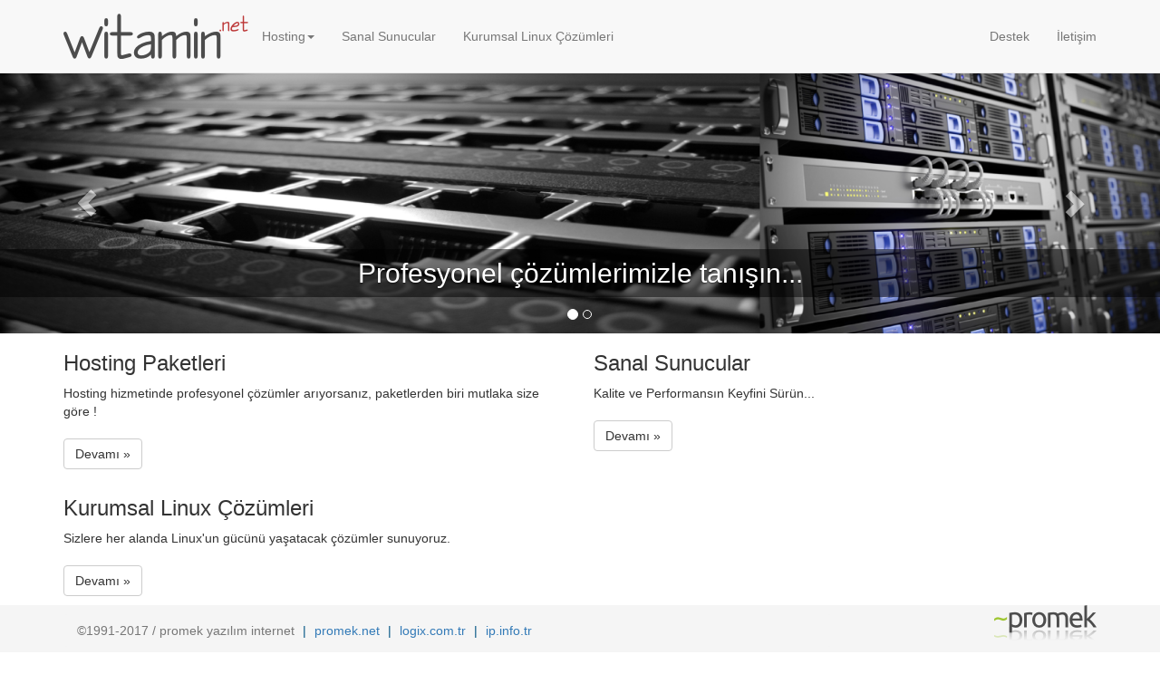

--- FILE ---
content_type: text/html; charset=utf-8
request_url: https://www.witamin.net/
body_size: 3100
content:

<!doctype html>
<html>
<head>
  <meta charset="utf-8">
  <meta http-equiv="X-UA-Compatible" content="IE=edge">
  <meta name="viewport" content="width=device-width, initial-scale=1">
  <title> | witamin.net - Bursa Hosting, Kurumsal Linux Cozumleri, VPS, KVM, Sanal Sunucular, Domain Tescil - Promek Yazilim Internet</title>
  <meta name="keywords" content="Bursa, hosting, web hosting, domain name, alan adı tescil, alan adı kaydı, domain, ssl, domain kayıt, ucuz hosting, reseller hosting, datacenter, sunucu kiralama, sunucu bulundurma, dedicated, xen, hyper-v, kvm, openvz, vps, oyun, oyun sunucu, firewall, güvenlik duvarı" />
  <meta name="description" content="witamin.net bursa linux windows vps sunucu hizmeti, web hosting, alan adi (domain), sunucu kiralama (dedicated), bayi hosting (reseller) hizmetleri vermektedir." />
  <link href="/lib/bootstrap/css/bootstrap.min.css" rel="stylesheet">
  <link href="/lib/bootstrap/css/font-awesome.min.css" rel="stylesheet" />
  <link href="/css/style.css" rel="stylesheet">
  <link rel="icon" href="/images/favicon.ico">
  <script type="text/javascript">

  var _gaq = _gaq || [];
  _gaq.push(['_setAccount', 'UA-2406056-4']);
  _gaq.push(['_trackPageview']);

  (function() {
    var ga = document.createElement('script'); ga.type = 'text/javascript'; ga.async = true;
    ga.src = ('https:' == document.location.protocol ? 'https://ssl' : 'http://www') + '.google-analytics.com/ga.js';
    var s = document.getElementsByTagName('script')[0]; s.parentNode.insertBefore(ga, s);
  })();

</script>

</head>
<body>
  <nav class="navbar navbar-default navbar-fixed-top">
    <div class="container">
      <div class="navbar-header">
        <button type="button" class="navbar-toggle collapsed" data-toggle="collapse" data-target="#navbar" aria-expanded="false" aria-controls="navbar">
          <span class="sr-only">Toggle navigation</span>
          <span class="icon-bar"></span>
          <span class="icon-bar"></span>
          <span class="icon-bar"></span>
        </button>
        <a href="#/">
          <a href="/"><img src='/images/witamin-logo.png' border="0" /></a>
        </a>
      </div>
      <div id="navbar" class="collapse navbar-collapse">
        <ul class="nav navbar-nav navbar-text1">
          


    



    
        
            <li class="dropdown"><a href="" class="dropdown-toggle" data-toggle="dropdown">Hosting<b class="caret"></b></a>
        
            <ul class="dropdown-menu">
                
                    



    
        <li><a href="/pages/hosting-paketleri" >Hosting Paketleri</a></li>
    


                
                    



    
        <li><a href="/pages/bayi-paketleri" >Bayi Paketleri</a></li>
    


                
            </ul>
        </li>
    



    



    
        <li><a href="/pages/vps-kvm-sunucular" >Sanal Sunucular</a></li>
    



    



    
        <li><a href="/pages/kurumsal-linux-cozumleri" >Kurumsal Linux Çözümleri</a></li>
    





        </ul>
        <ul class="nav navbar-nav navbar-right">
          


    



    
        <li><a href="/pages/iletisim" >Destek</a></li>
    



    



    
        <li><a href="/pages/iletisim" >İletişim</a></li>
    





        </ul>
      </div>
    </div>
  </nav>

  <figure>
    
    

<style>
.carousel-indicators {
  position: absolute;
  bottom: 0px;
  z-index: 15;
  list-style: none;
}
.carousel-indicators li {
  display: inline-block;
  width: 10px;
  height: 10px;
  margin: 1px;
  text-indent: -999px;
  border: 1px solid #ffffff;
  border-radius: 10px;
  cursor: pointer;
  background-color: #000 \9;
  background-color: rgba(0, 0, 0, 0);
}
.carousel-indicators .active {
  margin: 0;
  width: 12px;
  height: 12px;
  background-color: #ffffff;
}
.carousel-caption {
  position: absolute;
  left: 0%;
  right: 0%;
  bottom: 0px;
  z-index: 10;
  color: #ffffff;
  text-align: center;
}
.carousel-backlight {
  background-color:rgba(0, 0, 0, 0.50);
  padding:10px;
}
</style>



<style>
.carousel-inner > .item > img, .carousel-inner > .item > a > img{
  display: block;
  margin: 0 auto;
}
</style>

<div id="carousel-cx6" class="carousel slide" data-ride="carousel">
    <div class="carousel-inner">
        
            
                
            
            <div class="item active">
                <a href="" onclick="window.open('','_parent');return false;"><img src="/templates/images/bnr6_1600.png" alt="" /></a>
                <div class="carousel-caption">
                  <h2 class="carousel-backlight">Profesyonel çözümlerimizle tanışın...</h2>
                </div>
            </div>
        
            
                
            
            <div class="item">
                <a href="" onclick="window.open('','_parent');return false;"><img src="/templates/images/bnr5_1600.png" alt="" /></a>
                <div class="carousel-caption">
                  <h2 class="carousel-backlight">Kalite ve performansın keyfini sürün...</h2>
                </div>
            </div>
        
    </div>
    <ol class="carousel-indicators">
        
            
                <li data-target="#carousel-cx6" data-slide-to="0" class="active"></li>
            
        
            
                <li data-target="#carousel-cx6" data-slide-to="1"></li>
            
        
    </ol>
    <a class="left carousel-control" href="#carousel-cx6" role="button" data-slide="prev">
        <span class="glyphicon glyphicon-chevron-left"></span>
        <span class="sr-only">Previous</span>
    </a>
    <a class="right carousel-control" href="#carousel-cx6" role="button" data-slide="next">
        <span class="glyphicon glyphicon-chevron-right"></span>
        <span class="sr-only">Next</span>
    </a>
</div>



    
  </figure>

  <article>
    <div class="container">
      





<div class="row">
    
        
        <div class="col-sm-6 col-md-6 col-lg-6">
            <h3>Hosting Paketleri</h3>
            Hosting hizmetinde profesyonel çözümler arıyorsanız, paketlerden biri mutlaka size göre !
            <br/><br/>
            <p><a class="btn btn-default" href="/pages/hosting-paketleri/" role="button">Devamı &raquo;</a></p>
        </div>
    
        
        <div class="col-sm-6 col-md-6 col-lg-6">
            <h3>Sanal Sunucular</h3>
            Kalite ve Performansın Keyfini Sürün...
            <br/><br/>
            <p><a class="btn btn-default" href="/pages/vps-kvm-sunucular/" role="button">Devamı &raquo;</a></p>
        </div>
    
        
            </div>
            <div class="row">
        
        <div class="col-sm-6 col-md-6 col-lg-6">
            <h3>Kurumsal Linux Çözümleri</h3>
            Sizlere her alanda Linux&#39;un gücünü yaşatacak çözümler sunuyoruz.
            <br/><br/>
            <p><a class="btn btn-default" href="/pages/kurumsal-linux-cozumleri/" role="button">Devamı &raquo;</a></p>
        </div>
    
</div>


      
    </div>
  </article>

  <footer>
    <header>
    <div class="container">
        <div class="row">
          <div class="col-md-9">
            <p class="text-muted">
              

<ol class="breadcrumb">
  <li class="active">©1991-2017 / promek yazılım internet</li>
  
    <li>
      <a href="http://promek.net" title="Hosting, Domain, Sunucu" onclick="window.open('/links/promek-net','_blank');return false;" >promek.net</a>
    </li>
    
    <li>
      <a href="http://logix.com.tr" title="firewall, güvenlik duvarı, 5651 sayılı kanun" onclick="window.open('/links/logix-com-tr','_blank');return false;" >logix.com.tr</a>
    </li>
    
    <li>
      <a href="http://ip.info.tr" title="" onclick="window.open('/links/ip-info-tr','_blank');return false;" >ip.info.tr</a>
    </li>
    
</ol>


            </p>
          </div>
          <div class="col-md-3 text-right">
            <a href="http://promek.net/" target="_blank">
              <img src='/images/promek-logo-small.png' border="0" />
            </a>
          </div>
        </div>
        </div>
    </header>
    <section>
      <div class="container">
        <div class="row">
          <div class="col-md-8">
            

  <ul class="nav navbar-nav">
    <h5><b> Witamin</b></h5>
    
    
    
    
    <ul class="list-unstyled"><a href="/pages/iletisim" ><h6 class="lightgray">İletişim</h6></a></ul>
    
    
    
    <ul class="list-unstyled"><a href="/pages/vps-kvm-sunucular" ><h6 class="lightgray">Sanal Sunucular</h6></a></ul>
    
    
    
    <ul class="list-unstyled"><a href="/pages/kurumsal-linux-cozumleri" ><h6 class="lightgray">Kurumsal Linux Çözümleri</h6></a></ul>
    
    
    
    <ul class="list-unstyled"><a href="/pages/hizmet-sozlesmesi" ><h6 class="lightgray">Hizmet Sözleşmesi</h6></a></ul>
    
    
    
    <ul class="list-unstyled"><a href="/pages/gizlilik-politikamiz" ><h6 class="lightgray">Gizlilik Politikamız</h6></a></ul>
    
    
    
    <ul class="list-unstyled"><a href="/pages/geri-odeme-kosullari" ><h6 class="lightgray">Geri Ödeme Koşulları</h6></a></ul>
    
    
  </ul>

  
  <ul class="nav navbar-nav">
    
    <h5><b> Hosting</b></h5>
    <ul class="list-unstyled">
      
      <li><a href="/pages/hosting-paketleri"><h6 class="lightgray">Hosting Paketleri</h6></a></li>
      
      <li><a href="/pages/bayi-paketleri"><h6 class="lightgray">Bayi Paketleri</h6></a></li>
      
    </ul>
    
  </ul>
  
  <ul class="nav navbar-nav">
    
  </ul>
  
  <ul class="nav navbar-nav">
    
  </ul>
  
  <ul class="nav navbar-nav">
    
  </ul>
  
  <ul class="nav navbar-nav">
    
  </ul>
  
  <ul class="nav navbar-nav">
    
  </ul>
  
  <ul class="nav navbar-nav">
    
  </ul>
  


          </div>
          <div class="col-md-4">
            

<div class="lightgray">
  
    <div class="text-center">
      

    <a href="#" data-toggle="modal" data-target="#modal-cx12"> <img style="margin:10px" class="img-thumbnail0" src='/templates/images/logolar-beyaz.png' border="0"/></a>


    </div>
    <small><p>* Promek Yazılım Internet &copy;1991-2017 - Her Hakkı Saklıdır.<br />
* Promek, bilgi vermeden web sitesi &uuml;zerinde değişiklik yapabilir.<br />
* Sayfada bulunan t&uuml;m marka, &uuml;r&uuml;n ve logolar ilgili firmalara aittir.</p>
</small>
  
</div>


          </div>
        </div>
      </div>
    </section>
  </footer>

  <script src="/lib/jquery/jquery.min.js"></script>
  <script src="/lib/bootstrap/js/bootstrap.min.js"></script>
  <script src="/lib/bootstrap/js/validator.min.js"></script>
  <script src="/js/script.js"></script>
<script defer src="https://static.cloudflareinsights.com/beacon.min.js/vcd15cbe7772f49c399c6a5babf22c1241717689176015" integrity="sha512-ZpsOmlRQV6y907TI0dKBHq9Md29nnaEIPlkf84rnaERnq6zvWvPUqr2ft8M1aS28oN72PdrCzSjY4U6VaAw1EQ==" data-cf-beacon='{"version":"2024.11.0","token":"3384c10f1f4c4c549b8bf2f23316531d","r":1,"server_timing":{"name":{"cfCacheStatus":true,"cfEdge":true,"cfExtPri":true,"cfL4":true,"cfOrigin":true,"cfSpeedBrain":true},"location_startswith":null}}' crossorigin="anonymous"></script>
</body>
</html>


--- FILE ---
content_type: text/css
request_url: https://www.witamin.net/css/style.css
body_size: 784
content:

/* Sticky footer styles
-------------------------------------------------- */
html {
  position: relative;
  min-height: 100%;
}
body {
  /* Margin bottom by footer height */
  margin-bottom: 60px;
  font-family: "Open Sans",sans-serif;
}

i.fa {
  padding-right:10px;
  padding-left:10px;
}

footer {
  position: absolute;
  bottom: 0;
  width: 100%;
  /* Set the fixed height of the footer here */
  height: 60px;
}

footer > header {
  background-color: #f5f5f5;
  height: 60px;
}

footer > section {
  padding-top:30px;
  padding-bottom:30px;
  background-color: #26282A;
  color: #ccc;
  font-size:90%;
}


footer > section [class*="navbar-nav"] {
  margin-right:15px;
}

figure {
  padding-top:80px;
  text-align:center;
}

code {
  font-size: 80%;
}

.breadcrumb > li + li:before {
  color: #015382;
  content: "| ";
}

.panel {
  border: 0px;
}





/* ADDED PADDING IN NAVBAR */
.navbar {
  padding:15px;
  -webkit-transition: background .8s ease-out,padding .8s ease-out;
  -moz-transition: background .8s ease-out,padding .8s ease-out;
  transition: background .8s ease-out,padding .8s ease-out;
}
/* CLASS FOR REMOVING PADDING IN NAVBAR*/
.navbar-pad-original {
  padding:0px;
}




.head-main-img {
  padding-bottom:50px;
  background: url(/templates/icons/zemin.png) no-repeat 50% 50%;
  background-attachment: fixed;
  -webkit-background-size: cover;
  -moz-background-size: cover;
  -o-background-size: cover;
  background-size: cover;
  width: 100%;
  display: block;
  height: auto;
  min-height:150px;
  color:#fff;
}
.head-main-img h1 {
  padding: 50px 2px 2px 10px;
}



/*##############################################################################
#icerix style
##############################################################################*/
.dropdown-submenu {
  position: relative;
}
.dropdown-submenu>.dropdown-menu {
  top: 0;
  left: 100%;
  margin-right: -21px; /* 20px padding + 1px border */
  margin-bottom: 20px;
  margin-left: -20px;
  margin-top: 2px;
  margin-left: -21px;
  -webkit-border-radius: 0 6px 6px 6px;
  -moz-border-radius: 0 6px 6px;
  border-radius: 0 6px 6px 6px;
}
.dropdown-submenu:hover>.dropdown-menu {
  display: block;
}
.dropdown-submenu>a:after {
  display: block;
  content: " ";
  float: right;
  width: 0;
  height: 0;
  border-color: transparent;
  border-style: solid;
  border-width: 5px 0 5px 5px;
  border-left-color: #ccc;
  margin-top: 5px;
  margin-right: 0px;
}
.dropdown-submenu:hover>a:after {
  border-left-color: #fff;
}
.dropdown-submenu.pull-left {
  float: none;
}
.dropdown-submenu.pull-left>.dropdown-menu {
  left: -100%;
  margin-left: 10px;
  -webkit-border-radius: 6px 0 6px 6px;
  -moz-border-radius: 6px 0 6px 6px;
  border-radius: 6px 0 6px 6px;
}

/*icerix default*/

.bottomline { border-bottom: 1px solid #ccc; }
.topline { border-top: 1px solid #ccc; }
.leftline { border-left: 1px solid #ccc; }
.rightline { border-right: 1px solid #ccc; }
.small90 { font-size: 90%; }
.small80 { font-size: 80%; }
.small70 { font-size: 70%; }
.small60 { font-size: 60%; }
.padtop { margin-top: 50px; }
.padbottom { padding-bottom: 10px; }
.padleft { padding-left: 10px; }
.padright { padding-right: 10px; }
.bold { font-weight: bold; }
.red { color: crimson; }
.blue { color: #3d5c7a; }
.green { color: forestgreen; }
.orange { color: darkorange; }
.gray { color: gray; }
.darkgray { color: #666666; }
.lightgray { color: lightgray; }
.bglightgray { background-color: #f8f8f8; }
.white { color: #fff; }
.softwhite { color: #fff; }
.black { color: #3f3f3f; }
.top { vertical-align: top; }
.bottom { vertical-align: bottom; }
.middle { vertical-align: middle; }
.left { text-align: left; }
.right { text-align: right; }
.center { text-align: center; }


--- FILE ---
content_type: application/javascript
request_url: https://www.witamin.net/js/script.js
body_size: -131
content:
(function ($) {
  "use strict";
  var mainApp = {
    main_fun: function () {
      $(window).scroll(function () {
        if ($(".navbar").offset().top >50) {
          $(".navbar-fixed-top").addClass("navbar-pad-original");
        } else {
          $(".navbar-fixed-top").removeClass("navbar-pad-original");
        }
      });
    },
    initialization: function () {
      mainApp.main_fun();
    }
  }
  $(document).ready(function () {
    mainApp.main_fun();
  });
}(jQuery));
